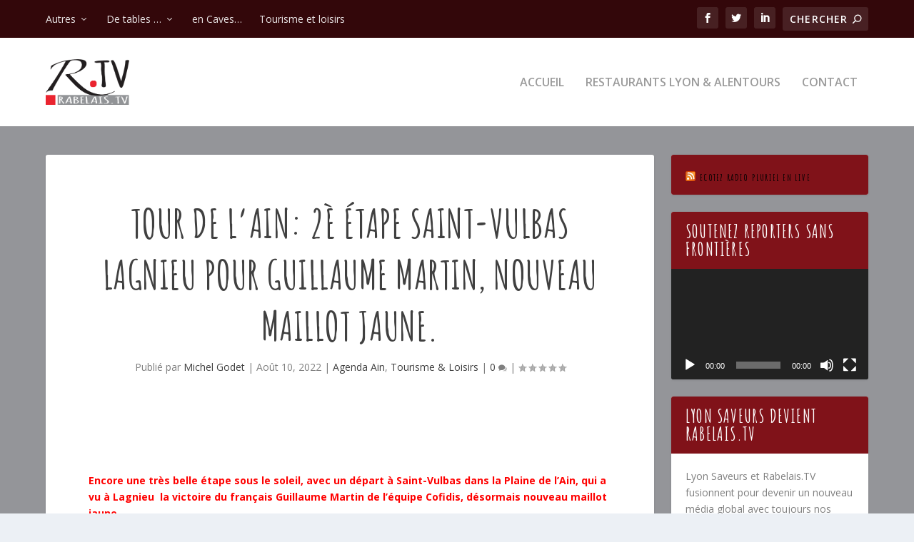

--- FILE ---
content_type: text/html; charset=UTF-8
request_url: https://lyon-saveurs.fr/wp-admin/admin-ajax.php
body_size: 50
content:
{"cache":true,"header":"<script data-gdpr src=\"\/\/www.googletagmanager.com\/gtag\/js?id=UA-18108458-1\"  type=\"text\/javascript\" data-cfasync=\"false\" async><\/script>","body":"","footer":""}

--- FILE ---
content_type: text/css
request_url: https://lyon-saveurs.fr/wp-content/themes/Extra-child/style.css?ver=0.1.0
body_size: 349
content:
/*
Theme Name: Theme enfant
Description: Theme enfant de Extra
Author: Celypse
Author URI: https://www.celypse.fr
Template: Extra 
Version: 0.1.0
*/
@import url('https://fonts.googleapis.com/css2?family=Amatic+SC:wght@700&display=swap');

#main-header {
    z-index: 0 !important;
}

h1, h2, h3, h4, h5, h6 {
	font-family: 'Amatic SC', cursive;
	font-weight:bold;
	font-stretch: ultra-expanded;
}

h1 {
	font-size:4em!important;
}

h2 {
	font-size:3em!important;
}

h3 {
	font-size:2em!important;
}

h4 {
	font-size:1.8em!important;
}

h5 {
	font-size:1.5em!important;
}



.et_pb_pagebuilder_layout .page .post-wrap h1.entry-title {
	padding: 40px 5% 0 5%;
}

.et_pb_widget .widgettitle {
	background-color:#801219;
}

#et-secondary-menu li > ul {
	background-color:#801219!important;
}

.nav li ul.sub-menu {
	border-top: 3px solid #eb212d;
}